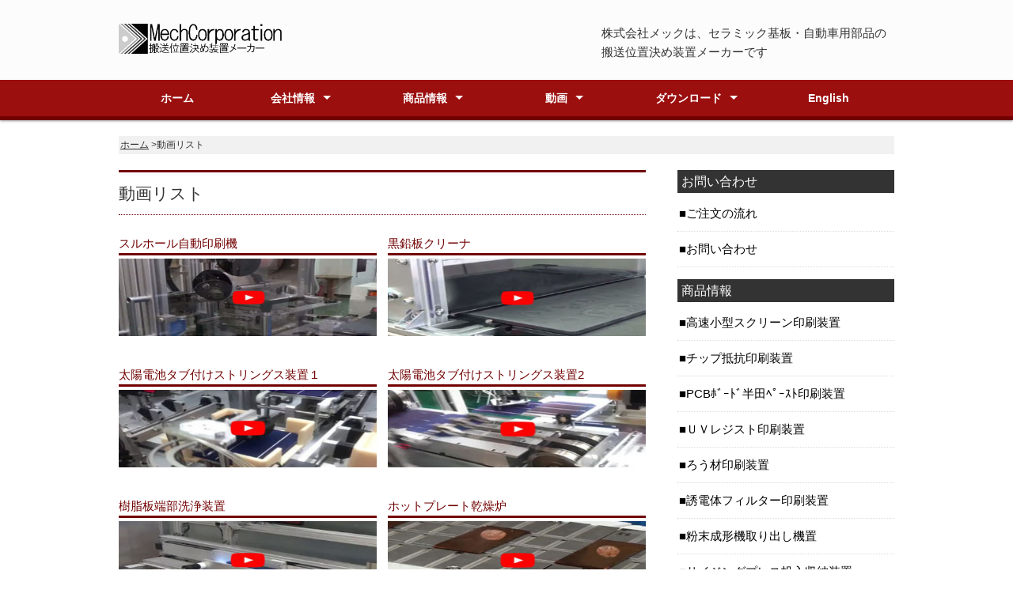

--- FILE ---
content_type: text/html
request_url: https://mech.kyoto.jp/video.html?id=washing
body_size: 5032
content:
<!DOCTYPE html>
<html lang="ja">
<head>
<!-- Google tag (gtag.js) -->
<script async src="https://www.googletagmanager.com/gtag/js?id=G-V0J3VZP7R3"></script>
<script>
  window.dataLayer = window.dataLayer || [];
  function gtag(){dataLayer.push(arguments);}
  gtag('js', new Date());

  gtag('config', 'G-V0J3VZP7R3');
</script>
<link rel="shortcut icon" href="favicon.ico">
<meta charset="utf-8">
<title>ＭＥＣＨ 株式会社メック | 装置動画 </title>
<meta name="viewport" content="width=device-width, initial-scale=1.0">
<!-- <link rel="alternate" hreflang="ja" href="https://www.mech.kyoto.jp/video.html">
<link rel="alternate" hreflang="en" href="https://www.mech.kyoto.jp/en/video.html"> -->
<meta name="keywords" content="ホットプレート乾燥炉、搬送位置決め装置、高速小型スクリーン印刷機、粉末成形取り出し装置、レーザーマーキング装置、ｻｲｼﾞﾝｸﾞﾌﾟﾚｽ投入収納装置、チップ抵抗印刷機,半田ペースト印刷機,UVレジスト印刷機">
<meta name="description" content="株式会社メックは、セラミック基板・自動車用部品の搬送位置決め装置メーカーです">
<link rel="stylesheet" type="text/css" href="css/style.css">
<script type="text/javascript" src="js/jquery.js"></script>
<script type="text/javascript" src="js/script.js"></script>
<script type="text/javascript" src="js/jquery.smoothscroll.js"></script>
<script type="text/javascript" src="js/jquery.scrollshow.js"></script>
<script type="text/javascript" src="js/jquery.rollover.js"></script>
<!--[if lt IE 9]>
	<script src="js/html5shiv.js"></script>
	<script src="js/css3-mediaqueries.js"></script>
<![endif]-->

</head>

<header>
	<div class="inner">
		<h6><a href="index.html"><img src="image/logo4.webp" onerror="this.src='image/logo4.png'"  width="220" alt="MECH"></a></h6>
		<p class="summary">
		株式会社メックは、セラミック基板・自動車用部品の<br>搬送位置決め装置メーカーです
		</p>
	</div><!-- /.inner -->
</header><body>
<div id="spMenu"><span id="navBtn"><span id="navBtnIcon"></span></span></div>
<nav>
	<div class="inner">
<ul class="gnav">
   <li><a href="index.html">ホーム</a></li>
    <li class="subnav"><a href="company.html">会社情報</a>
     <ul>
       <li><a href="mail-form.html">お問い合わせ</a></li>
       <li><a href="company.html?id=company">企業案内</a></li>
       <li><a href="company.html?id=access">アクセス</a></li>
       <!--<li><a href="ratio.html">事業内容</a></li>-->
       <li><a href="business-flow.html">ご注文の流れ</a></li>
       <!--<li><a href="index.html">会社概要</a></li>
       <li><a href="index.html">企業理念</a></li>
       <li><a href="index.html">CSR活動</a></li>
       <li><a href="index.html">IR情報</a></li>-->
     </ul>
    </li>
   <li class="subnav"><a href="product.html">商品情報</a>
    <ul>
     <li class="subnav"><a href="printer.html">印刷装置</a>
      <ul>
       <li><a href="followability-line.html">高速小型スクリーン印刷装置</a></li>
       <li><a href="chip.html">チップ抵抗印刷装置</a></li>
       <li><a href="solder.html">PCBﾎﾞｰﾄﾞ半田ﾍﾟｰｽﾄ印刷装置</a></li>
       <li><a href="uv-resist.html">ＵＶレジスト印刷装置</a></li>
       <li><a href="small-Lot.html">ろう材印刷装置</a></li>
       <li><a href="filter.html">誘電体フィルター印刷装置</a></li>
      </ul>
     </li>
     <li class="subnav"><a href="conveyance-devuce.html">搬送装置</a>
      <ul>
       <li><a href="powder.html">粉末成形機取り出し機置</a></li>
       <li><a href="sizing.html">サイジングプレス投入収納装置</a></li>
      </ul>
     </li>
     <li class="subnav"><a href="laser-marking.html">レーザーマーキング装置</a></li>
     <li class="subnav"><a href="drying-oven.html">ホットプレート乾燥炉</a></li>
    </ul>
   </li>
  <li class="subnav"><a href="video-index.html">動画</a>
   <ul>
    <!--<li><a href="video-n.htm"></a></li>-->
           <!--<li><a href="video-m.htm"></a></li>-->
           <li><a href="video-l.html">スルホール自動印刷機</a></li>
		   <li><a href="video-k.html">黒鉛板クリーナ</a></li>
		   <li><a href="video-j.html">太陽電池タブ付けストリングス装置１</a></li>
           <li><a href="video-i.html">太陽電池タブ付けストリングス装置２</a></li>
           <li><a href="video-h.html">樹脂板端部洗浄装置</a></li>
           <li><a href="video-g.html">ホットプレート乾燥炉</a></li>
           <li><a href="video-f.html">ウエハセパレーター</a></li>
           <li><a href="video-e.html">コンベア基板蛇行対策</a></li>
           <li><a href="video-d.html">アンローダー フォークタイプ</a></li>
           <li><a href="video-c.html">サイジングプレス投入収納装置</a></li>
           <li><a href="video-a.html">粉末成形機取り出し機置</a></li>
   </ul>
  </li>
   <li class="subnav"><a href="download.html">ダウンロード</a>
  		<ul>
             <li><a href="download.html">カタログ</a></li>
             <li><a href="download.html?id=company">会社案内</a></li>
  	    </ul>
  		  </li>
		     <li><a href="en/index.html">English</a></li>
		</ul>
	</div><!-- /.inner -->
</nav>
<div id="contents">
	<div id="topicpath"><a href="index.html">ホーム</a> &gt;動画リスト</div><!-- /#topicpath -->
	<div id="main">
	
		<h1>動画リスト</h1>
		<div class="col_two_one">
		<ul>
		<li><h4>スルホール自動印刷機</h4>
		<div style="position:relative;height:0;padding-bottom:30%">
		<a href="video-l.html"><img  src="image/video/suru.jpg" width="600" height="450" style="position:absolute;width:100%;height:100%;left:0"></a></div><br></li> 		
		<li><h4>黒鉛板クリーナ</h4>
		<div style="position:relative;height:0;padding-bottom:30%">
	<a href="video-k.html"><img  src="image/video/koku.jpg" width="600" height="450" style="position:absolute;width:100%;height:100%;left:0"></a></div><br></li>
		
<li><h4>太陽電池タブ付けストリングス装置１</h4>
		<div style="position:relative;height:0;padding-bottom:30%">
		<a href="video-j.html"><img  src="image/video/ueha2.jpg"width="600" height="450" style="position:absolute;width:100%;height:100%;left:0"></a></div><br></li>
<li><h4>太陽電池タブ付けストリングス装置2</h4>
		<div style="position:relative;height:0;padding-bottom:30%">
		<a href="video-i.html"><img  src="image/video/tabu.jpg"width="600" height="450" style="position:absolute;width:100%;height:100%;left:0"></a></div><br></li>
<li><h4>樹脂板端部洗浄装置</h4>
		<div style="position:relative;height:0;padding-bottom:30%">
		<a href="video-h.html"><img  src="image/video/sen.jpg"width="600" height="450" style="position:absolute;width:100%;height:100%;left:0"></a></div><br></li>
		<li><h4>ホットプレート乾燥炉</h4>
		<div style="position:relative;height:0;padding-bottom:30%">
		<a href="video-g.html"><img  src="image/video/hoto.jpg"width="600" height="450" style="position:absolute;width:100%;height:100%;left:0"></a></div><br></li>
		<li><h4>ウエハセパレーター</h4>
		<div style="position:relative;height:0;padding-bottom:30%">
		<a href="video-f.html"><img  src="image/video/ueha.jpg"width="600" height="450" style="position:absolute;width:100%;height:100%;left:0"></a></div><br></li>
		
<li><h4>アンローダー コンベア基板蛇行対策 対策前 </h4>
<!-- ↓↓動画↓↓ -->
<div style="position:relative;height:0;padding-bottom:30%">
<a href="video-e.html"><img  src="image/video/an3.jpg"width="600" height="450" style="position:absolute;width:100%;height:100%;left:0"></a></div><br></li>
		<!-- ↓↓動画↓↓ -->
		<li><h4>アンローダー コンベア基板蛇行対策　対策後</h4>		
<div style="position:relative;height:0;padding-bottom:30%">
<a href="video-e.html"><img  src="image/video/an.jpg"width="600" height="450" style="position:absolute;width:100%;height:100%;left:0"></a></div><br></li>

<li><h4>アンローダー フォークタイプ </h4>

<!-- ↓↓動画↓↓ -->
<div style="position:relative;height:0;padding-bottom:30%">
<a href="video-d.html"><img  src="image/video/tabu.jpg"width="600" height="450" style="position:absolute;width:100%;height:100%;left:0"></a></div><br></li>
<li><h4>サイジングプレス投入収納装置</h4>
<!-- ↓↓動画↓↓ -->
<div style="position:relative;height:0;padding-bottom:30%">
<a href="video-c.html"><img  src="image/video/sai.jpg"width="600" height="450" style="position:absolute;width:100%;height:100%;left:0"></a></div><br></li>
<li><h4>粉末成形機取り出し機</h4>
<!-- ↓↓動画↓↓ -->
<div style="position:relative;height:0;padding-bottom:30%">
<a href="video-a.html"><img  src="image/video/fun.jpg"width="600" height="450" style="position:absolute;width:100%;height:100%;left:0"></a></div><br></li>
</ul></div></div><!-- /#main -->
	<div id="sub">
		<h3>お問い合わせ</h3>
		<ul class="submenu">
		<li><a href="business-flow.html">ご注文の流れ</a></li>
		<li><a href="mail-form.html">お問い合わせ</a></li>
		</ul>
		<h3>商品情報</h3>
		<ul class="submenu">
            <li><a href="followability-line.html">高速小型スクリーン印刷装置</a></li>
					<li><a href="chip.html">チップ抵抗印刷装置</a></li>
                    <li><a href="solder.html">PCBﾎﾞｰﾄﾞ半田ﾍﾟｰｽﾄ印刷装置</a></li>
                    <li><a href="uv-resist.html">ＵＶレジスト印刷装置</a></li>
                    <li><a href="small-Lot.html">ろう材印刷装置</a></li>
                    <li><a href="filter.html">誘電体フィルター印刷装置</a></li>
                    <li><a href="powder.html">粉末成形機取り出し機置</a></li>
                    <li><a href="sizing.html">サイジングプレス投入収納装置</a></li>
                    <li><a href="laser-marking.html">レーザーマーキング装置</a></li>
                    <li><a href="drying-oven.html">ホットプレート乾燥炉</a></li>	
		</ul>
		<h3>動　画</h3>
		<ul class="submenu">
           <!--<li><a href="video-n.htm"></a></li>-->
           <!--<li><a href="video-m.htm"></a></li>-->
           <li><a href="video-l.html">スルホール自動印刷機</a></li>
		   <li><a href="video-k.html">黒鉛板クリーナ</a></li>
		   <li><a href="video-j.html">太陽電池タブ付けストリングス装置１</a></li>
           <li><a href="video-i.html">太陽電池タブ付けストリングス装置２</a></li>
           <li><a href="video-h.html">樹脂板端部洗浄装置</a></li>
           <li><a href="video-g.html">ホットプレート乾燥炉</a></li>
           <li><a href="video-f.html">ウエハセパレーター</a></li>
           <li><a href="video-e.html">コンベア基板蛇行対策</a></li>
           <li><a href="video-d.html">アンローダー フォークタイプ</a></li>
           <li><a href="video-c.html">サイジングプレス投入収納装置</a></li>
           <li><a href="video-a.html">粉末成形機取り出し機置</a></li>
         </ul>
		<h3>ダウンロード</h3>
		<ul class="submenu">
              <li><a href="download.html">カタログ</a></li>
              <li><a href="download.html?id=company">会社案内</a></li>
		</ul>
	</div><!-- /#sub -->
</div><!-- /#contents -->
<footer>
	<div class="footmenu">
		<ul>
			<li><a href="index.html">H O M E</a></li>
			<li><a href="video-index.html">動&emsp; 画</a></li>
			<li><a href="mail-form.html">お問い合わせ</a></li>
			<!--<li><a href="ratio.html">事業内容</a></li>-->
			<li><a href="privacy-policy.html">プライバシーポリシーについて</a></li>
			<li><a href="sitemap.html">サイトマップ</a></li>
		</ul>
	</div><!-- /.footmenu -->
	<div class="copyright">Copyright &#169; 2011 MECH co. Ltd., All Rights Reserved.</div><!-- /.copyright -->
</footer>
<div class="totop"><a href="#"><img src="image/totop.webp" onerror="this.src='image/totop.png'" alt="ページのトップへ戻る"></a></div><!-- /.totop -->

<script>
$(function($){
	if ($('#spMenu').css('display') == 'block') {
		$('html').smoothscroll({easing : 'swing', speed : 1000, margintop : 10, headerfix : $('header')});
	} else {
		$('html').smoothscroll({easing : 'swing', speed : 1000, margintop : 10, headerfix : $('nav')});
	}
	$('.totop').scrollshow({position : 500});
});
</script>
<script type='text/javascript'>
piAId = '1009982';
piCId = '';
piHostname = 'to.mech.kyoto.jp';

(function() {
	function async_load(){
		var s = document.createElement('script'); s.type = 'text/javascript';
		s.src = ('https:' == document.location.protocol ? 'https://' : 'http://') + piHostname + '/pd.js';
		var c = document.getElementsByTagName('script')[0]; c.parentNode.insertBefore(s, c);
	}
	if(window.attachEvent) { window.attachEvent('onload', async_load); }
	else { window.addEventListener('load', async_load, false); }
})();
</script>
<!-- Google 構造化データ マークアップ支援ツールが生成した JSON-LD マークアップです。 -->
<script type="application/ld+json">
  {
    "@context": "http://schema.org",
    "@type": "VideoObject",
    "name": ":スルホール自動印刷機",
    "description": ":基板クリーニング機能搭載のスルホール自動印刷機",
    "thumbnailUrl": "http://img.youtube.com/vi/LU75S5zDkXI/default.jpg",
"uploadDate": "2024-09-29T17:09:00+09:00",
"duration": "PT00H03M44S",
"contentUrl": "https://youtu.be/LU75S5zDkXI",
"embedUrl": "",    
"interactionCount": "60"
}
</script>
<script type="application/ld+json">
  {
    "@context": "http://schema.org",
    "@type": "VideoObject",
    "name": "黒鉛板クリーナ",
    "description": "黒鉛板に付着した鉄粉を、ブラシと吸引で除去します。製品の表面の品質改善に有効です。",
    "thumbnailUrl": "http://img.youtube.com/vi/swIYUsmDXfk/default.jpg",
"uploadDate": "2021-10-31T19:38:26-07:00",
"duration": "PT00H00M59S",
"contentUrl": "https://www.youtube.com/watch?v=swIYUsmDXfk",
"embedUrl": "",
"interactionCount": "177"
}
</script>
<script type="application/ld+json">
   {
    "@context": "http://schema.org",
    "@type": "VideoObject",
    "name": "太陽電池タブ付けストリングス装置１",
    "thumbnailUrl": "http://img.youtube.com/vi/zhfD3MQW32E/default.jpg",
"uploadDate": "2020-12-17T23:16:39-08:00",
"duration": "PT00H00M57S",
"contentUrl": "https://youtu.be/zhfD3MQW32E",
"embedUrl": "",
"interactionCount": "190"
}
</script>
<script type="application/ld+json">
  {
    "@context": "http://schema.org",
    "@type": "VideoObject",
    "name": "太陽電池タブ付けストリングス装置2",
    "thumbnailUrl": "http://img.youtube.com/vi/R4QS6Yydzus/default.jpg",
"uploadDate": "2020-12-17T23:20:00-08:00",
"duration": "PT00H01M11S",
"contentUrl": "https://youtu.be/R4QS6Yydzus",
"embedUrl": "",
"interactionCount": "147"
}
</script>
<script type="application/ld+json">
  {
    "@context": "http://schema.org",
    "@type": "VideoObject",
    "name": "樹脂板端部洗浄装置",
    "description": "端面仕上げ加工後、保護シートについている糊が樹脂板端面の光を入れる部分についてしまい、いままで多くの時間を洗浄作業に費やしてきました。 さらに検査工程をスルーして出荷されてしまうと大変なことになります。品質安定と人件費削減を狙い洗浄機を開発しました。",
    "thumbnailUrl": "http://img.youtube.com/vi/rwCvcXB0M_k/default.jpg",
"uploadDate": "2019-12-21T19:29:46-08:00",
"duration": "PT00H01M14S",
"contentUrl": "https://youtu.be/rwCvcXB0M_k",
"embedUrl": "",
"interactionCount": "142"
}
</script>
<script type="application/ld+json">
  {
    "@context": "http://schema.org",
    "@type": "VideoObject",
    "name": "ホットプレート乾燥炉",
    "description": "基板の上に水を乗せて乾燥する状況を撮影しました。",
    "thumbnailUrl": "http://img.youtube.com/vi/8pdkLL0L4TI/default.jpg",
"uploadDate": "2019-04-09T17:38:07-07:00",
"duration": "PT00H00M52S",
"contentUrl": "https://youtu.be/8pdkLL0L4TI",
"embedUrl": "",
"interactionCount": "574"
}
</script>
<script type="application/ld+json">
  {
    "@context": "http://schema.org",
    "@type": "VideoObject",
    "name": "ウエハセパレーター",
    "description": "水中ではウエハどうしが引っ付き合い、また180μｍと薄い為割れやすいので、人が割らずに高速で分離するのは難しい作業です。1時間に3,600枚以上の速度で、分離作業を行います。",
    "thumbnailUrl": "http://img.youtube.com/vi/1CEDSHb8gZs/default.jpg",
"uploadDate": "2013-05-15T21:12:22-07:00",
"duration": "PT00H00M45S",
"contentUrl": "https://www.youtube.com/watch?v=1CEDSHb8gZs",
"embedUrl": "",
"interactionCount": "1121"
}
</script>
<script type="application/ld+json">
  {
    "@context": "http://schema.org",
    "@type": "VideoObject",
    "name": "アンローダー コンベア基板蛇行対策 (チップ抵抗印刷システム)対策前",
    "description": "アンローダーコンベアがシンクロナスモーターの振動により、基板が回転する問題があり　整列不良や、収納不良に発展する恐れがあります。",

    "thumbnailUrl": "http://img.youtube.com/vi/sDZapQL51P8/default.jpg",
"uploadDate": "2013-05-12T20:02:28-07:00",
"duration": "PT00H00M16S",
"contentUrl": "https://youtube.com/watch?v=sDZapQL51P8?feature=share",
"embedUrl": "",
"interactionCount": "710"
}
</script>
<script type="application/ld+json">
  {
    "@context": "http://schema.org",
    "@type": "VideoObject",
    "name": "アンローダー コンベア基板蛇行対策 (チップ抵抗印刷システム) 対策後",
    "description": "シンクロナスモーターでコンベア搬送    カップリング変更で、振動による基板の蛇行解消",
   "thumbnailUrl": "http://img.youtube.com/vi/ltCHOR3f_hA/default.jpg",
"uploadDate": "2013-05-12T20:06:03-07:00",
"duration": "PT00H00M16S",
"contentUrl": "https://www.youtube.com/watch?v=ltCHOR3f_hA",
"embedUrl": "",
"interactionCount": "822"
}
</script>
<script type="application/ld+json">
  {
    "@context": "http://schema.org",
    "@type": "VideoObject",
    "name": "アンローダー フォークタイプ (チップ抵抗印刷システム)",
    "description": "特徴 回転を補正 低エアー消費",
    "thumbnailUrl": "http://img.youtube.com/vi/YapFIdktnVw/default.jpg",
"uploadDate": "2013-12-10T23:20:27-08:00",
"duration": "PT00H01M00S",
"contentUrl": "https://www.youtube.com/watch?v=YapFIdktnVw",
"embedUrl": "",
"interactionCount": "558"
}
</script>
<script type="application/ld+json">
  {
    "@context": "http://schema.org",
    "@type": "VideoObject",
    "name": "サイジングプレス投入収納装置",
    "description": "特徴   品種替えの段取り替え時間が、仮置き台、串を入れ替えるだけの５分程度の作業で完了、あとは、タッチパネルの品種を選ぶだけで、カメラ、ロボットの位置、製品高さ確認センサ、プレスワーク浮き確認等も自動で切り替わります",
    "thumbnailUrl": "http://img.youtube.com/vi/uMpFNodSGOY/default.jpg",
"uploadDate": "2016-08-02T01:18:53-07:00",
"duration": "PT00H02M52S",
"contentUrl": "https://www.youtube.com/watch?v=uMpFNodSGOY",
"embedUrl": "",
"interactionCount": "1200"
}
</script>
<script type="application/ld+json">
  {
    "@context": "http://schema.org",
    "@type": "VideoObject",
    "name": "粉末成形機取り出し機",
    "description": "特徴 やさしく確実にチャックし、品質向上と停止時間の短縮に貢献します。チャックはワンタッチで交換可能",
    "thumbnailUrl": "http://img.youtube.com/vi/fGxuLkl-IDk/default.jpg",
"uploadDate": "2015-04-02T00:00:02-07:00",
"duration": "PT00H00M18S",
"contentUrl": "https://www.youtube.com/watch?v=fGxuLkl-IDk",
"embedUrl": "",
"interactionCount": "892"
}
</script>

</body>
</html>

--- FILE ---
content_type: text/css
request_url: https://mech.kyoto.jp/css/style.css
body_size: 2986
content:
@charset "UTF-8";abbr,address,article,aside,audio,b,blockquote,body,canvas,caption,cite,code,dd,del,details,dfn,div,dl,dt,em,fieldset,figcaption,figure,footer,form,h1,h2,h3,h4,h5,h6,header,hgroup,html,i,iframe,img,ins,kbd,label,legend,li,main,mark,menu,nav,object,ol,p,pre,q,samp,section,small,span,strong,sub,summary,sup,table,tbody,td,tfoot,th,thead,time,tr,ul,var,video{margin:0;padding:0;border:0;outline:0;font-size:100%;vertical-align:baseline;background:transparent;font-weight:400}body{line-height:1}article,aside,details,figcaption,figure,footer,header,hgroup,menu,nav,section{display:block}ul{list-style:none}blockquote,q{quotes:none}blockquote:after,blockquote:before,q:after,q:before{content:none}a{margin:0;padding:0;font-size:100%;vertical-align:baseline;background:transparent}del{text-decoration:line-through}abbr[title],dfn[title]{border-bottom:1px dotted;cursor:help}table{border-collapse:collapse;border-spacing:0}hr{display:block;height:1px;border:0;border-top:1px solid #ccc;margin:1em 0;padding:0}input,select{vertical-align:middle}.gmap{position:relative;padding-bottom:56.25%;padding-top:30px;height:0;overflow:hidden}.gmap embed,.gmap iframe,.gmap object{position:absolute;top:0;left:0;width:100%;height:100%}p.resizeimage2{max-width:700px;min-width:200px}p.resizeimage2 img{width:100%}p.resizeimage{max-width:450px;min-width:200px}p.resizeimage img{width:100%}body{font-size:15px;color:#333;font-family:メイリオ,Meiryo,ヒラギノ角ゴ Pro W3,Hiragino Kaku Gothic Pro,Osaka,ＭＳ\ Ｐゴシック,MS PGothic,sans-serif;line-height:1.6;background:#fff}.inner{width:980px;margin:0 auto}.inner,header{position:relative}header{box-sizing:border-box;width:100%;background:#fcfcfc}nav{width:100%;background:#fff;box-shadow:0 1px 2px #d0d8dc;⁄zoom:1}nav:after{content:'';display:block;clear:both}#contents{overflow:hidden;width:980px;margin:20px auto;background:#fff}#main{float:left;width:68%}#main,#sub{box-sizing:border-box;overflow:hidden}#sub{float:right;width:28%}footer{box-sizing:border-box;width:100%;margin:0 auto}a{text-decoration:underline}a,a:hover{color:#333}a:hover{text-decoration:none}h2{margin-bottom:.5em;padding:10px 0;font-size:21px;color:#333;border-top:3px solid #710000;border-bottom:1px dotted #710000}h3{margin-bottom:.25em;padding:2px 5px;color:#fff;font-size:1pc;background:#333}h4{font-size:15px;border-bottom:3px solid #710000}h4,h5{margin-bottom:.25em;color:#710000}h5{position:relative;padding-left:10px;font-size:14px;font-weight:700}h5:before{content:"";margin-top:-7px;position:absolute;top:50%;left:0;width:5px;height:14px;background:#8c0e0e}h6{margin-bottom:.25em;color:#382400;font-size:14px;font-weight:700}p{margin:0 0 1em}img{vertical-align:bottom}em,strong{font-weight:700}strong{color:red}pre{margin:1em 0;padding:1em}blockquote{margin-bottom:1em;padding:1em;border:1px dotted #ddd;border-left:5px solid #ddd}dl,ol,ul{margin:0 0 1em}ul li{list-style:disc}ol li{list-style:decimal}li{margin-left:2em}dt{margin-bottom:.5em;border-bottom:1px dotted #ddd}dt:before{content:"\0025a0"}dd,table{margin-bottom:1em}table{width:100%;border-collapse:collapse;border:1px solid #ddd;background:#fff}th{text-align:center;vertical-align:middle;background:#eee}td,th{padding:10px;border:1px solid #ddd}td{text-align:left}header{padding:30px 10px}.summary{position:absolute;top:0;right:10px;margin:0}@media print,screen and (min-width:768px){nav{background:#9b0f0f;border-bottom:5px solid #710000;box-shadow:0 1px 3px #999;z-index:2}nav ul,nav ul li{margin:0;padding:0}nav ul li{position:relative;list-style:none}nav ul li a{display:block;margin:0;padding:1pc 0;background:#9b0f0f;color:#fff;font-size:14px;font-weight:700;line-height:1;text-decoration:none}nav ul li:hover>a{color:#fff;background:#710000}nav ul.gnav>li{position:relative;width:17%;float:left;margin:0;padding:0;text-align:center;list-style:none}nav ul.gnav>li:first-child{width:15%}nav ul.gnav>li.subnav a{padding-right:20px}nav ul.gnav>li.subnav>a:after{position:absolute;content:"";top:20px;width:0;height:0;margin-left:10px;border:5px solid transparent;border-top-color:#fff}nav ul li ul{position:absolute;z-index:2;top:100%;left:0;width:100%;margin:0;padding:0}nav ul li ul li{overflow:hidden;width:150%;height:0;color:#fff;transition:.2s}nav ul li ul li a{padding:13px 15px;text-align:left;background:#7c0c0c;font-weight:400}nav ul li:hover>ul>li{overflow:visible;height:40px;border-bottom:1px solid #8c0e0e}nav ul li:hover ul li:last-child{border-bottom:0}nav ul.gnav>li:last-child>ul{left:-50%}nav ul li ul li ul:before{position:absolute;content:"";top:13px;left:-20px;width:0;height:0;border:5px solid transparent;border-left-color:#fff}nav ul.gnav>li:last-child ul li ul:before{position:absolute;content:"";top:13px;left:200%;margin-left:-20px;border:5px solid transparent;border-right-color:#fff}nav ul li ul li ul{top:0;left:100%}nav ul li ul li ul li{width:100%}nav ul li ul li:hover>ul>li{border-bottom:1px solid #6d0c0c}nav ul.gnav>li:last-child>ul li ul{left:-100%}nav ul li ul li ul li a{background:#590000}nav ul li ul li ul li a:hover{background:#420404}.gnav{display:block!important}#spMenu{display:none}.fixed{position:fixed;top:0;left:0}}#topicpath{font-size:9pt;margin-bottom:20px;padding:2px;background:#f1f1f1}.submenu li{margin:0;padding:0;list-style:none}.submenu li a:before{content:"\0025a0";color:#000}.submenu li a{display:block;padding:10px 2px;color:#000;border-bottom:1px dotted #ddd;text-decoration:none}.submenu li a:hover{background:#eee}.bnr,.bnr ul{overflow:hidden}.bnr li{margin:0 0 10px;padding:0;list-style:none}.bnr li a:hover{opacity:.8;filter:alpha(opacity=80);-ms-filter:"alpha(opacity=80)"}.bnr img{width:100%}footer{clear:both}.footmenu{width:100%;padding:20px 0;overflow:hidden;background:#efede9}.footmenu ul{left:50%;padding:0}.footmenu li,.footmenu ul{position:relative;float:left;margin:0}.footmenu li{left:-50%;list-style:none;padding:0 15px;font-size:9pt;text-align:center}.footmenu a{color:#333;text-decoration:none}.footmenu a:hover{color:#333;text-decoration:underline}.copyright{clear:both;padding:20px 0;font-size:11px;text-align:center;color:#efede9;background:#2e2e2e}.totop{position:fixed;bottom:15px;right:15px}.totop a{display:block;text-decoration:none}.totop img{background:#710000}.totop img:hover{background:#900000}.list{padding:0 0 0 .5em}.list li{margin:0;padding:0 0 0 15px;list-style:none;background:url(../images/check.png)0 5px no-repeat}.info dt{border-bottom:0}.info dd{padding-bottom:1em;border-bottom:1px solid #ddd}.col_two_one{overflow:hidden}.col_two_one ul{overflow:hidden;margin:2% -2% 0 0}.col_two_one li{list-style:none;float:left;width:48%;margin:0 2% 2% 0}.col_two_one li:nth-child(2n+1){clear:both}.col_two_one li img{width:100%;margin-bottom:2.5%}.slide{display:none;position:relative;overflow:hidden;margin:20px 0}.slideNext,.slidePrev{position:absolute;cursor:pointer;z-index:1}.slideNext img,.slidePrev img{position:absolute;width:50px!important;height:60px!important}.slideInner{position:relative;margin:0 0 5px;padding:0}.slideInner li{float:left;margin:0;padding:0;list-style:none}.slideInner li img{margin:0 5px;padding:0}.filterPrev{left:0}.filterNext,.filterPrev{position:absolute;opacity:.5;filter:alpha(opacity=50);background-color:#fff}.filterNext{right:0}.controlNav{position:relative;float:left;left:50%}.controlNav span{position:relative;left:-50%;float:left;margin:5px;-webkit-border-radius:5px;-moz-border-radius:5px;border-radius:5px;width:10px;height:10px;overflow:hidden;background:#ccc;text-indent:-9999px;vertical-align:middle}.controlNav span:hover{background:#999;cursor:pointer}.controlNav span.current{background:#900000}@media screen and (max-width:979px){#contents,.inner{width:100%}#contents{box-sizing:border-box;padding:0 10px}footer{width:100%}}@media screen and (max-width:767px){.lock{overflow:hidden}header{z-index:1;box-sizing:border-box;position:fixed;top:0;left:0;width:100%;padding:15px 10px}.summary{position:relative;top:auto;right:auto;margin-top:15px}#main,#sub{float:none;width:100%}nav{background:#710000}nav ul{margin:0;padding:0}nav .inner>ul{z-index:1;overflow:auto;position:fixed;top:53px;right:0;width:100%;height:88%;height:-webkit-calc(100% - 53px);height:calc(100% - 53px)}nav li{position:relative;width:100%;float:none;margin:0;text-align:left;list-style:none;border-bottom:1px solid #8c0e0e;background:#9b0f0f}nav li:first-child{border-top:0}nav li:last-child{border-bottom:0}nav li a{display:block;padding:10px 30px;color:#fff;text-decoration:none;background:#9b0f0f}nav li a:hover{color:#fff;background:#710000}nav ul ul{display:none;position:relative}nav li li a{box-sizing:border-box;width:100%;padding:10px 30px 10px 50px;text-align:left}nav li li li a{padding:10px 30px 10px 70px}.subnav>a:before{margin-top:-5px;background:#f1f1f1}.subnav>a:after,.subnav>a:before{display:block;content:"";position:absolute;-webkit-transform:rotate(45deg);transform:rotate(45deg);top:20px;right:30px;width:10px;height:10px}.subnav>a:after{margin-top:-10px;background:#9b0f0f}.subnav a:hover:after{background:#710000}.active>a:before{margin-top:0}.active>a:after{margin-top:5px}.gnav{display:none}#spMenu{display:block;z-index:1;position:fixed;top:10px;right:10px}#spMenu:hover{cursor:pointer}#navBtn{display:inline-block;position:relative;width:30px;height:30px;border-radius:5%;background:#710000}#navBtnIcon{left:50%;margin:-1px 0 0 -7px;transition:.2s}#navBtnIcon,#navBtnIcon:after,#navBtnIcon:before{display:block;position:absolute;top:50%;width:14px;height:2px;background:#f1f1f1}#navBtnIcon:after,#navBtnIcon:before{content:'';left:0;transition:.3s}#navBtnIcon:before{margin-top:-6px}#navBtnIcon:after{margin-top:4px}#navBtn .close{background:transparent}#navBtn .close:after,#navBtn .close:before{margin-top:0}#navBtn .close:before{transform:rotate(-45deg);-webkit-transform:rotate(-45deg)}#navBtn .close:after{transform:rotate(-135deg);-webkit-transform:rotate(-135deg)}.col_two_one ul{margin-right:0}.col_two_one li{width:100%}.col_two_one li:nth-child(2n+1){clear:both}}
h1 {margin-bottom:0.5em;padding:10px 0;font-size:21px;color:#333;border-top:3px solid #710000;border-bottom:1px dotted #710000;}

--- FILE ---
content_type: application/javascript
request_url: https://mech.kyoto.jp/js/script.js
body_size: 816
content:
$(function(b){a();b(window).on("scroll",function(){a()});function a(){var c=b("header").outerHeight(true);if(b(this).scrollTop()>c){b("nav").addClass("fixed")}else{b("nav").removeClass("fixed")}}});$(function(e){var h=false;var d=window.innerWidth||document.documentElement.clientWidth||0;var a;e(window).on("load",function(){g();c();b();f()});e(window).on("resize",function(){if(h!==false){clearTimeout(h)}h=setTimeout(function(){a=window.innerWidth||document.documentElement.clientWidth||0;if(d!=a){g();b();f();d=window.innerWidth||document.documentElement.clientWidth||0}},200)});function g(){if(e("#spMenu").css("display")=="block"){var i=e("header").outerHeight(true);e("body").css({"margin-top":i})}else{e("body").css({"margin-top":0})}}function c(){e("#spMenu").on("click",function(i){e(".gnav").slideToggle(i);e("#navBtnIcon").toggleClass("close");e("html, body").toggleClass("lock")})}function b(){if(e("#spMenu").css("display")=="block"){e(".subnav > a").off().on("click",function(i){i.preventDefault();e(this).next("ul").slideToggle();e(this).parent().toggleClass("active")})}else{if("ontouchstart" in document){e(".subnav > a").off().on("click",function(i){i.preventDefault()})}}}function f(){if(e("#spMenu").css("display")=="block"){var i=50;var j=e(".summary");if(e(window).scrollTop()>i){j.hide()}e(window).on("scroll",function(){if(e(this).scrollTop()>=i){j.not(":animated").hide()}else{j.not(":animated").show()}g()})}}});$(function(c){var d=false;c(window).on("load",function(){if(d!==false){clearTimeout(d)}d=setTimeout(function(){a();b()},300)});function a(){var l="swing";var h=500;var g=10;var e=c(location).attr("href");if(e.indexOf("?id=")!=-1){var f=e.split("?id=");var k=c("#"+f[f.length-1]);if(k.length){if(c("#spMenu").css("display")=="block"){var m=c("header");var i=m.outerHeight(true);if(c(".summary").css("display")=="block"){var j=k.offset().top-i-g}}else{var m=c("nav");var i=m.outerHeight(true);if(c("nav").css("position")=="fixed"){var j=k.offset().top-i-g}else{var j=k.offset().top-i-i-g}}c("html, body").animate({scrollTop:j},h,l)}}}function b(){c('.gnav a[href^="#"]').on("click",function(f){if(c("#spMenu").css("display")=="block"){c(".gnav").slideToggle(f);c("#navBtnIcon").toggleClass("close");c("html, body").toggleClass("lock")}})}});


--- FILE ---
content_type: application/javascript
request_url: https://mech.kyoto.jp/js/jquery.smoothscroll.js
body_size: 285
content:
$(function(a){a.fn.smoothscroll=function(b){var c=a.extend({easing:"swing",speed:500,margintop:0,headerfix:""},b);a("a[href^=#]",this).click(function(){var e=a(this).attr("href");var f=a(e=="#"||e==""?"body":e);if(c.headerfix!=""){var g=c.headerfix.outerHeight(true);var d=f.offset().top-g-c.margintop}else{var d=f.offset().top-c.margintop}a("html,body").animate({scrollTop:d},c.speed,c.easing);return false})}});

--- FILE ---
content_type: application/javascript
request_url: https://mech.kyoto.jp/js/jquery.scrollshow.js
body_size: 184
content:
$(function(a){a.fn.scrollshow=function(c){var d=a.extend({position:400},c);var b=a(this);if(a(window).scrollTop()<d.position){b.hide()}a(window).scroll(function(){if(a(this).scrollTop()>=d.position){b.not(":animated").fadeIn()}else{b.not(":animated").fadeOut()}})}});

--- FILE ---
content_type: application/javascript
request_url: https://mech.kyoto.jp/js/jquery.rollover.js
body_size: 243
content:
$(function(a){a.fn.rollover=function(){return this.each(function(){var e=a(this).attr("src");if(e.match("_on.")){return}var c=e.replace(/^(.+)(\.[a-z]+)$/,"$1_on$2");a("<img>").attr("src",c);var d=("ontouchstart" in document)?"touchstart":"mouseenter";var b=("ontouchstart" in document)?"touchend":"mouseleave";a(this).on(d,function(){a(this).attr("src",c)});a(this).on(b,function(){a(this).attr("src",e)})})}});
